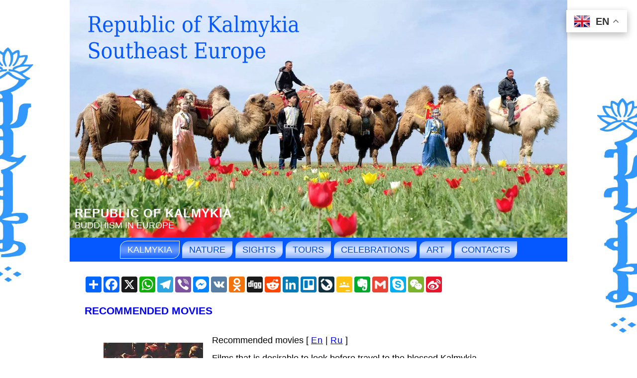

--- FILE ---
content_type: text/html; charset=UTF-8
request_url: https://www.kalmykia.net/kalmykia/recommended-movies/
body_size: 14289
content:

<!DOCTYPE html PUBLIC "-//W3C//DTD XHTML 1.0 Transitional//EN" "http://www.w3.org/TR/xhtml1/DTD/xhtml1-transitional.dtd">
<html xmlns="http://www.w3.org/1999/xhtml" lang="en-US">
<head profile="http://gmpg.org/xfn/11">
<meta http-equiv="Content-Type" content="text/html; charset=UTF-8" />
<meta http-equiv="X-UA-Compatible" content="IE=EmulateIE7" />
<title>Republic of Kalmykia &raquo; Recommended movies</title>
<script type="text/javascript" src="https://www.kalmykia.net/wp-content/themes/kalmykia/script.js"></script>
<link rel="stylesheet" href="https://www.kalmykia.net/wp-content/themes/kalmykia/style.css" type="text/css" media="screen" />
<!--[if IE 6]><link rel="stylesheet" href="https://www.kalmykia.net/wp-content/themes/kalmykia/style.ie6.css" type="text/css" media="screen" /><![endif]-->
<!--[if IE 7]><link rel="stylesheet" href="https://www.kalmykia.net/wp-content/themes/kalmykia/style.ie7.css" type="text/css" media="screen" /><![endif]-->
<link rel="alternate" type="application/rss+xml" title="Republic of Kalmykia RSS Feed" href="https://www.kalmykia.net/feed/" />
<link rel="alternate" type="application/atom+xml" title="Republic of Kalmykia Atom Feed" href="https://www.kalmykia.net/feed/atom/" /> 
<link rel="pingback" href="https://www.kalmykia.net/xmlrpc.php" />
<meta name='robots' content='max-image-preview:large' />
	<style>img:is([sizes="auto" i], [sizes^="auto," i]) { contain-intrinsic-size: 3000px 1500px }</style>
	<link rel="alternate" type="application/rss+xml" title="Republic of Kalmykia &raquo; Recommended movies Comments Feed" href="https://www.kalmykia.net/kalmykia/recommended-movies/feed/" />
<script type="text/javascript">
/* <![CDATA[ */
window._wpemojiSettings = {"baseUrl":"https:\/\/s.w.org\/images\/core\/emoji\/16.0.1\/72x72\/","ext":".png","svgUrl":"https:\/\/s.w.org\/images\/core\/emoji\/16.0.1\/svg\/","svgExt":".svg","source":{"concatemoji":"https:\/\/www.kalmykia.net\/wp-includes\/js\/wp-emoji-release.min.js?ver=6.8.3"}};
/*! This file is auto-generated */
!function(s,n){var o,i,e;function c(e){try{var t={supportTests:e,timestamp:(new Date).valueOf()};sessionStorage.setItem(o,JSON.stringify(t))}catch(e){}}function p(e,t,n){e.clearRect(0,0,e.canvas.width,e.canvas.height),e.fillText(t,0,0);var t=new Uint32Array(e.getImageData(0,0,e.canvas.width,e.canvas.height).data),a=(e.clearRect(0,0,e.canvas.width,e.canvas.height),e.fillText(n,0,0),new Uint32Array(e.getImageData(0,0,e.canvas.width,e.canvas.height).data));return t.every(function(e,t){return e===a[t]})}function u(e,t){e.clearRect(0,0,e.canvas.width,e.canvas.height),e.fillText(t,0,0);for(var n=e.getImageData(16,16,1,1),a=0;a<n.data.length;a++)if(0!==n.data[a])return!1;return!0}function f(e,t,n,a){switch(t){case"flag":return n(e,"\ud83c\udff3\ufe0f\u200d\u26a7\ufe0f","\ud83c\udff3\ufe0f\u200b\u26a7\ufe0f")?!1:!n(e,"\ud83c\udde8\ud83c\uddf6","\ud83c\udde8\u200b\ud83c\uddf6")&&!n(e,"\ud83c\udff4\udb40\udc67\udb40\udc62\udb40\udc65\udb40\udc6e\udb40\udc67\udb40\udc7f","\ud83c\udff4\u200b\udb40\udc67\u200b\udb40\udc62\u200b\udb40\udc65\u200b\udb40\udc6e\u200b\udb40\udc67\u200b\udb40\udc7f");case"emoji":return!a(e,"\ud83e\udedf")}return!1}function g(e,t,n,a){var r="undefined"!=typeof WorkerGlobalScope&&self instanceof WorkerGlobalScope?new OffscreenCanvas(300,150):s.createElement("canvas"),o=r.getContext("2d",{willReadFrequently:!0}),i=(o.textBaseline="top",o.font="600 32px Arial",{});return e.forEach(function(e){i[e]=t(o,e,n,a)}),i}function t(e){var t=s.createElement("script");t.src=e,t.defer=!0,s.head.appendChild(t)}"undefined"!=typeof Promise&&(o="wpEmojiSettingsSupports",i=["flag","emoji"],n.supports={everything:!0,everythingExceptFlag:!0},e=new Promise(function(e){s.addEventListener("DOMContentLoaded",e,{once:!0})}),new Promise(function(t){var n=function(){try{var e=JSON.parse(sessionStorage.getItem(o));if("object"==typeof e&&"number"==typeof e.timestamp&&(new Date).valueOf()<e.timestamp+604800&&"object"==typeof e.supportTests)return e.supportTests}catch(e){}return null}();if(!n){if("undefined"!=typeof Worker&&"undefined"!=typeof OffscreenCanvas&&"undefined"!=typeof URL&&URL.createObjectURL&&"undefined"!=typeof Blob)try{var e="postMessage("+g.toString()+"("+[JSON.stringify(i),f.toString(),p.toString(),u.toString()].join(",")+"));",a=new Blob([e],{type:"text/javascript"}),r=new Worker(URL.createObjectURL(a),{name:"wpTestEmojiSupports"});return void(r.onmessage=function(e){c(n=e.data),r.terminate(),t(n)})}catch(e){}c(n=g(i,f,p,u))}t(n)}).then(function(e){for(var t in e)n.supports[t]=e[t],n.supports.everything=n.supports.everything&&n.supports[t],"flag"!==t&&(n.supports.everythingExceptFlag=n.supports.everythingExceptFlag&&n.supports[t]);n.supports.everythingExceptFlag=n.supports.everythingExceptFlag&&!n.supports.flag,n.DOMReady=!1,n.readyCallback=function(){n.DOMReady=!0}}).then(function(){return e}).then(function(){var e;n.supports.everything||(n.readyCallback(),(e=n.source||{}).concatemoji?t(e.concatemoji):e.wpemoji&&e.twemoji&&(t(e.twemoji),t(e.wpemoji)))}))}((window,document),window._wpemojiSettings);
/* ]]> */
</script>
<style id='wp-emoji-styles-inline-css' type='text/css'>

	img.wp-smiley, img.emoji {
		display: inline !important;
		border: none !important;
		box-shadow: none !important;
		height: 1em !important;
		width: 1em !important;
		margin: 0 0.07em !important;
		vertical-align: -0.1em !important;
		background: none !important;
		padding: 0 !important;
	}
</style>
<link rel='stylesheet' id='wp-block-library-css' href='https://www.kalmykia.net/wp-includes/css/dist/block-library/style.min.css?ver=6.8.3' type='text/css' media='all' />
<style id='classic-theme-styles-inline-css' type='text/css'>
/*! This file is auto-generated */
.wp-block-button__link{color:#fff;background-color:#32373c;border-radius:9999px;box-shadow:none;text-decoration:none;padding:calc(.667em + 2px) calc(1.333em + 2px);font-size:1.125em}.wp-block-file__button{background:#32373c;color:#fff;text-decoration:none}
</style>
<style id='global-styles-inline-css' type='text/css'>
:root{--wp--preset--aspect-ratio--square: 1;--wp--preset--aspect-ratio--4-3: 4/3;--wp--preset--aspect-ratio--3-4: 3/4;--wp--preset--aspect-ratio--3-2: 3/2;--wp--preset--aspect-ratio--2-3: 2/3;--wp--preset--aspect-ratio--16-9: 16/9;--wp--preset--aspect-ratio--9-16: 9/16;--wp--preset--color--black: #000000;--wp--preset--color--cyan-bluish-gray: #abb8c3;--wp--preset--color--white: #ffffff;--wp--preset--color--pale-pink: #f78da7;--wp--preset--color--vivid-red: #cf2e2e;--wp--preset--color--luminous-vivid-orange: #ff6900;--wp--preset--color--luminous-vivid-amber: #fcb900;--wp--preset--color--light-green-cyan: #7bdcb5;--wp--preset--color--vivid-green-cyan: #00d084;--wp--preset--color--pale-cyan-blue: #8ed1fc;--wp--preset--color--vivid-cyan-blue: #0693e3;--wp--preset--color--vivid-purple: #9b51e0;--wp--preset--gradient--vivid-cyan-blue-to-vivid-purple: linear-gradient(135deg,rgba(6,147,227,1) 0%,rgb(155,81,224) 100%);--wp--preset--gradient--light-green-cyan-to-vivid-green-cyan: linear-gradient(135deg,rgb(122,220,180) 0%,rgb(0,208,130) 100%);--wp--preset--gradient--luminous-vivid-amber-to-luminous-vivid-orange: linear-gradient(135deg,rgba(252,185,0,1) 0%,rgba(255,105,0,1) 100%);--wp--preset--gradient--luminous-vivid-orange-to-vivid-red: linear-gradient(135deg,rgba(255,105,0,1) 0%,rgb(207,46,46) 100%);--wp--preset--gradient--very-light-gray-to-cyan-bluish-gray: linear-gradient(135deg,rgb(238,238,238) 0%,rgb(169,184,195) 100%);--wp--preset--gradient--cool-to-warm-spectrum: linear-gradient(135deg,rgb(74,234,220) 0%,rgb(151,120,209) 20%,rgb(207,42,186) 40%,rgb(238,44,130) 60%,rgb(251,105,98) 80%,rgb(254,248,76) 100%);--wp--preset--gradient--blush-light-purple: linear-gradient(135deg,rgb(255,206,236) 0%,rgb(152,150,240) 100%);--wp--preset--gradient--blush-bordeaux: linear-gradient(135deg,rgb(254,205,165) 0%,rgb(254,45,45) 50%,rgb(107,0,62) 100%);--wp--preset--gradient--luminous-dusk: linear-gradient(135deg,rgb(255,203,112) 0%,rgb(199,81,192) 50%,rgb(65,88,208) 100%);--wp--preset--gradient--pale-ocean: linear-gradient(135deg,rgb(255,245,203) 0%,rgb(182,227,212) 50%,rgb(51,167,181) 100%);--wp--preset--gradient--electric-grass: linear-gradient(135deg,rgb(202,248,128) 0%,rgb(113,206,126) 100%);--wp--preset--gradient--midnight: linear-gradient(135deg,rgb(2,3,129) 0%,rgb(40,116,252) 100%);--wp--preset--font-size--small: 13px;--wp--preset--font-size--medium: 20px;--wp--preset--font-size--large: 36px;--wp--preset--font-size--x-large: 42px;--wp--preset--spacing--20: 0.44rem;--wp--preset--spacing--30: 0.67rem;--wp--preset--spacing--40: 1rem;--wp--preset--spacing--50: 1.5rem;--wp--preset--spacing--60: 2.25rem;--wp--preset--spacing--70: 3.38rem;--wp--preset--spacing--80: 5.06rem;--wp--preset--shadow--natural: 6px 6px 9px rgba(0, 0, 0, 0.2);--wp--preset--shadow--deep: 12px 12px 50px rgba(0, 0, 0, 0.4);--wp--preset--shadow--sharp: 6px 6px 0px rgba(0, 0, 0, 0.2);--wp--preset--shadow--outlined: 6px 6px 0px -3px rgba(255, 255, 255, 1), 6px 6px rgba(0, 0, 0, 1);--wp--preset--shadow--crisp: 6px 6px 0px rgba(0, 0, 0, 1);}:where(.is-layout-flex){gap: 0.5em;}:where(.is-layout-grid){gap: 0.5em;}body .is-layout-flex{display: flex;}.is-layout-flex{flex-wrap: wrap;align-items: center;}.is-layout-flex > :is(*, div){margin: 0;}body .is-layout-grid{display: grid;}.is-layout-grid > :is(*, div){margin: 0;}:where(.wp-block-columns.is-layout-flex){gap: 2em;}:where(.wp-block-columns.is-layout-grid){gap: 2em;}:where(.wp-block-post-template.is-layout-flex){gap: 1.25em;}:where(.wp-block-post-template.is-layout-grid){gap: 1.25em;}.has-black-color{color: var(--wp--preset--color--black) !important;}.has-cyan-bluish-gray-color{color: var(--wp--preset--color--cyan-bluish-gray) !important;}.has-white-color{color: var(--wp--preset--color--white) !important;}.has-pale-pink-color{color: var(--wp--preset--color--pale-pink) !important;}.has-vivid-red-color{color: var(--wp--preset--color--vivid-red) !important;}.has-luminous-vivid-orange-color{color: var(--wp--preset--color--luminous-vivid-orange) !important;}.has-luminous-vivid-amber-color{color: var(--wp--preset--color--luminous-vivid-amber) !important;}.has-light-green-cyan-color{color: var(--wp--preset--color--light-green-cyan) !important;}.has-vivid-green-cyan-color{color: var(--wp--preset--color--vivid-green-cyan) !important;}.has-pale-cyan-blue-color{color: var(--wp--preset--color--pale-cyan-blue) !important;}.has-vivid-cyan-blue-color{color: var(--wp--preset--color--vivid-cyan-blue) !important;}.has-vivid-purple-color{color: var(--wp--preset--color--vivid-purple) !important;}.has-black-background-color{background-color: var(--wp--preset--color--black) !important;}.has-cyan-bluish-gray-background-color{background-color: var(--wp--preset--color--cyan-bluish-gray) !important;}.has-white-background-color{background-color: var(--wp--preset--color--white) !important;}.has-pale-pink-background-color{background-color: var(--wp--preset--color--pale-pink) !important;}.has-vivid-red-background-color{background-color: var(--wp--preset--color--vivid-red) !important;}.has-luminous-vivid-orange-background-color{background-color: var(--wp--preset--color--luminous-vivid-orange) !important;}.has-luminous-vivid-amber-background-color{background-color: var(--wp--preset--color--luminous-vivid-amber) !important;}.has-light-green-cyan-background-color{background-color: var(--wp--preset--color--light-green-cyan) !important;}.has-vivid-green-cyan-background-color{background-color: var(--wp--preset--color--vivid-green-cyan) !important;}.has-pale-cyan-blue-background-color{background-color: var(--wp--preset--color--pale-cyan-blue) !important;}.has-vivid-cyan-blue-background-color{background-color: var(--wp--preset--color--vivid-cyan-blue) !important;}.has-vivid-purple-background-color{background-color: var(--wp--preset--color--vivid-purple) !important;}.has-black-border-color{border-color: var(--wp--preset--color--black) !important;}.has-cyan-bluish-gray-border-color{border-color: var(--wp--preset--color--cyan-bluish-gray) !important;}.has-white-border-color{border-color: var(--wp--preset--color--white) !important;}.has-pale-pink-border-color{border-color: var(--wp--preset--color--pale-pink) !important;}.has-vivid-red-border-color{border-color: var(--wp--preset--color--vivid-red) !important;}.has-luminous-vivid-orange-border-color{border-color: var(--wp--preset--color--luminous-vivid-orange) !important;}.has-luminous-vivid-amber-border-color{border-color: var(--wp--preset--color--luminous-vivid-amber) !important;}.has-light-green-cyan-border-color{border-color: var(--wp--preset--color--light-green-cyan) !important;}.has-vivid-green-cyan-border-color{border-color: var(--wp--preset--color--vivid-green-cyan) !important;}.has-pale-cyan-blue-border-color{border-color: var(--wp--preset--color--pale-cyan-blue) !important;}.has-vivid-cyan-blue-border-color{border-color: var(--wp--preset--color--vivid-cyan-blue) !important;}.has-vivid-purple-border-color{border-color: var(--wp--preset--color--vivid-purple) !important;}.has-vivid-cyan-blue-to-vivid-purple-gradient-background{background: var(--wp--preset--gradient--vivid-cyan-blue-to-vivid-purple) !important;}.has-light-green-cyan-to-vivid-green-cyan-gradient-background{background: var(--wp--preset--gradient--light-green-cyan-to-vivid-green-cyan) !important;}.has-luminous-vivid-amber-to-luminous-vivid-orange-gradient-background{background: var(--wp--preset--gradient--luminous-vivid-amber-to-luminous-vivid-orange) !important;}.has-luminous-vivid-orange-to-vivid-red-gradient-background{background: var(--wp--preset--gradient--luminous-vivid-orange-to-vivid-red) !important;}.has-very-light-gray-to-cyan-bluish-gray-gradient-background{background: var(--wp--preset--gradient--very-light-gray-to-cyan-bluish-gray) !important;}.has-cool-to-warm-spectrum-gradient-background{background: var(--wp--preset--gradient--cool-to-warm-spectrum) !important;}.has-blush-light-purple-gradient-background{background: var(--wp--preset--gradient--blush-light-purple) !important;}.has-blush-bordeaux-gradient-background{background: var(--wp--preset--gradient--blush-bordeaux) !important;}.has-luminous-dusk-gradient-background{background: var(--wp--preset--gradient--luminous-dusk) !important;}.has-pale-ocean-gradient-background{background: var(--wp--preset--gradient--pale-ocean) !important;}.has-electric-grass-gradient-background{background: var(--wp--preset--gradient--electric-grass) !important;}.has-midnight-gradient-background{background: var(--wp--preset--gradient--midnight) !important;}.has-small-font-size{font-size: var(--wp--preset--font-size--small) !important;}.has-medium-font-size{font-size: var(--wp--preset--font-size--medium) !important;}.has-large-font-size{font-size: var(--wp--preset--font-size--large) !important;}.has-x-large-font-size{font-size: var(--wp--preset--font-size--x-large) !important;}
:where(.wp-block-post-template.is-layout-flex){gap: 1.25em;}:where(.wp-block-post-template.is-layout-grid){gap: 1.25em;}
:where(.wp-block-columns.is-layout-flex){gap: 2em;}:where(.wp-block-columns.is-layout-grid){gap: 2em;}
:root :where(.wp-block-pullquote){font-size: 1.5em;line-height: 1.6;}
</style>
<link rel='stylesheet' id='taxopress-frontend-css-css' href='https://www.kalmykia.net/wp-content/plugins/simple-tags/assets/frontend/css/frontend.css?ver=3.40.1' type='text/css' media='all' />
<style id='rocket-lazyload-inline-css' type='text/css'>
.rll-youtube-player{position:relative;padding-bottom:56.23%;height:0;overflow:hidden;max-width:100%;}.rll-youtube-player:focus-within{outline: 2px solid currentColor;outline-offset: 5px;}.rll-youtube-player iframe{position:absolute;top:0;left:0;width:100%;height:100%;z-index:100;background:0 0}.rll-youtube-player img{bottom:0;display:block;left:0;margin:auto;max-width:100%;width:100%;position:absolute;right:0;top:0;border:none;height:auto;-webkit-transition:.4s all;-moz-transition:.4s all;transition:.4s all}.rll-youtube-player img:hover{-webkit-filter:brightness(75%)}.rll-youtube-player .play{height:100%;width:100%;left:0;top:0;position:absolute;background:url(https://www.kalmykia.net/wp-content/plugins/rocket-lazy-load/assets/img/youtube.png) no-repeat center;background-color: transparent !important;cursor:pointer;border:none;}
</style>
<script type="text/javascript" src="https://www.kalmykia.net/wp-includes/js/jquery/jquery.min.js?ver=3.7.1" id="jquery-core-js"></script>
<script type="text/javascript" src="https://www.kalmykia.net/wp-includes/js/jquery/jquery-migrate.min.js?ver=3.4.1" id="jquery-migrate-js"></script>
<script type="text/javascript" src="https://www.kalmykia.net/wp-content/plugins/simple-tags/assets/frontend/js/frontend.js?ver=3.40.1" id="taxopress-frontend-js-js"></script>
<link rel="https://api.w.org/" href="https://www.kalmykia.net/wp-json/" /><link rel="alternate" title="JSON" type="application/json" href="https://www.kalmykia.net/wp-json/wp/v2/pages/1201" /><link rel="EditURI" type="application/rsd+xml" title="RSD" href="https://www.kalmykia.net/xmlrpc.php?rsd" />
<meta name="generator" content="WordPress 6.8.3" />
<link rel="canonical" href="https://www.kalmykia.net/kalmykia/recommended-movies/" />
<link rel='shortlink' href='https://www.kalmykia.net/?p=1201' />
<link rel="alternate" title="oEmbed (JSON)" type="application/json+oembed" href="https://www.kalmykia.net/wp-json/oembed/1.0/embed?url=https%3A%2F%2Fwww.kalmykia.net%2Fkalmykia%2Frecommended-movies%2F" />
<link rel="alternate" title="oEmbed (XML)" type="text/xml+oembed" href="https://www.kalmykia.net/wp-json/oembed/1.0/embed?url=https%3A%2F%2Fwww.kalmykia.net%2Fkalmykia%2Frecommended-movies%2F&#038;format=xml" />
<style type="text/css">a.st_tag, a.internal_tag, .st_tag, .internal_tag { text-decoration: underline !important; }</style><style type="text/css">.broken_link, a.broken_link {
	text-decoration: line-through;
}</style><noscript><style id="rocket-lazyload-nojs-css">.rll-youtube-player, [data-lazy-src]{display:none !important;}</style></noscript><link rel="shortcut icon" href="/favicon.ico" />
<meta name="Keywords" CONTENT="Republic of Kalmykia  &raquo; Recommended movies Buddhism Kalmykia Elista">
<meta name="Description" CONTENT=" &raquo; Recommended movies Site Republic of Kalmykia">
<meta name="revisit-after" Content="3 days">
<meta name="mc.costusd" content="2850000" />
<meta name="mc.email" content="KalmykiaEU@gmail.com" />
</head>
<body>
<div id="art-page-background-simple-gradient">
</div>
<div id="art-main">
<div class="art-Sheet">
    <div class="art-Sheet-tl"></div>
    <div class="art-Sheet-tr"></div>
    <div class="art-Sheet-bl"></div>
    <div class="art-Sheet-br"></div>
    <div class="art-Sheet-tc"></div>
    <div class="art-Sheet-bc"></div>
    <div class="art-Sheet-cl"></div>
    <div class="art-Sheet-cr"></div>
    <div class="art-Sheet-cc"></div>
    <div class="art-Sheet-body">
<div class="art-Header">
    <div class="art-Header-jpeg"></div>
<div class="art-Logo">
    <h1 id="name-text" class="art-Logo-name">
        <a href="https://www.kalmykia.net/">Republic of Kalmykia</a></h1>
    <div id="slogan-text" class="art-Logo-text">
        Buddhism in Europe</div>
</div>

</div>
<div class="art-nav">
	<div class="l"></div>
	<div class="r"></div>
	<div class="art-nav-center">
	<ul class="art-menu">
		<li class="page_item page-item-2549 page_item_has_children current_page_ancestor current_page_parent"><a class="active" href="https://www.kalmykia.net/"><span class="l"></span><span class="r"></span><span class="t">Kalmykia</span></a>
<ul class='children'>
	<li class="page_item page-item-36"><a href="https://www.kalmykia.net/kalmykia/religion/">Religion</a></li>
	<li class="page_item page-item-38"><a href="https://www.kalmykia.net/kalmykia/kalmykia-history/">Kalmykia history</a></li>
	<li class="page_item page-item-1201 current_page_item"><a href="https://www.kalmykia.net/kalmykia/recommended-movies/" aria-current="page">Recommended movies</a></li>
	<li class="page_item page-item-1433"><a href="https://www.kalmykia.net/kalmykia/throat-singing/">Throat singing</a></li>
	<li class="page_item page-item-2289"><a href="https://www.kalmykia.net/kalmykia/bus-to-kalmykia/">Bus to Kalmykia</a></li>
	<li class="page_item page-item-2867"><a href="https://www.kalmykia.net/kalmykia/museums/">Museums</a></li>
	<li class="page_item page-item-3243"><a href="https://www.kalmykia.net/kalmykia/kalmyk-whip/">Kalmyk whip</a></li>
	<li class="page_item page-item-3336"><a href="https://www.kalmykia.net/kalmykia/wallpapers/">Wallpapers</a></li>
	<li class="page_item page-item-3559"><a href="https://www.kalmykia.net/kalmykia/mineral-resources/">Mineral resources</a></li>
	<li class="page_item page-item-3617"><a href="https://www.kalmykia.net/kalmykia/drinks/">Drinks</a></li>
	<li class="page_item page-item-3946"><a href="https://www.kalmykia.net/kalmykia/beautiful-videos/">Beautiful videos</a></li>
	<li class="page_item page-item-4445"><a href="https://www.kalmykia.net/kalmykia/kalmyk-khanate/">Kalmyk Khanate</a></li>
	<li class="page_item page-item-4653 page_item_has_children"><a href="https://www.kalmykia.net/kalmykia/kalmyk-kitchen/">Kalmyk kitchen</a>
	<ul class='children'>
		<li class="page_item page-item-6101"><a href="https://www.kalmykia.net/kalmykia/kalmyk-kitchen/bortsoki/">Bortsoki</a></li>
	</ul>
</li>
	<li class="page_item page-item-5120"><a href="https://www.kalmykia.net/kalmykia/books/">Books</a></li>
	<li class="page_item page-item-5210"><a href="https://www.kalmykia.net/kalmykia/goods-from-kalmykia/">Goods from Kalmykia</a></li>
	<li class="page_item page-item-5521"><a href="https://www.kalmykia.net/kalmykia/jangar/">Jangar</a></li>
	<li class="page_item page-item-5716"><a href="https://www.kalmykia.net/kalmykia/kalmyks/">Kalmyks</a></li>
</ul>
</li>
<li class="page_item page-item-135 page_item_has_children"><a href="https://www.kalmykia.net/nature/"><span class="l"></span><span class="r"></span><span class="t">Nature</span></a>
<ul class='children'>
	<li class="page_item page-item-6388"><a href="https://www.kalmykia.net/nature/saiga/">Saiga</a></li>
	<li class="page_item page-item-11410"><a href="https://www.kalmykia.net/nature/pink-lake/">Pink Lake</a></li>
</ul>
</li>
<li class="page_item page-item-137 page_item_has_children"><a href="https://www.kalmykia.net/sights/"><span class="l"></span><span class="r"></span><span class="t">Sights</span></a>
<ul class='children'>
	<li class="page_item page-item-146"><a href="https://www.kalmykia.net/sights/main-nomad-camp/">Main nomad camp</a></li>
	<li class="page_item page-item-148"><a href="https://www.kalmykia.net/sights/gold-temple/">Golden Abode of Buddha Shakyamuni</a></li>
	<li class="page_item page-item-437"><a href="https://www.kalmykia.net/sights/pagoda-seven-days/">Pagoda &#8220;Seven days&#8221;</a></li>
	<li class="page_item page-item-441"><a href="https://www.kalmykia.net/sights/chess-city-new-vasyuki/">Chess City New Vasyuki</a></li>
	<li class="page_item page-item-445"><a href="https://www.kalmykia.net/sights/eelyan-ovla/">Eelyan Ovla</a></li>
	<li class="page_item page-item-447"><a href="https://www.kalmykia.net/sights/buddhist-temple-syakyusn-syume/">Buddhist temple Syakyusn Syume</a></li>
	<li class="page_item page-item-535"><a href="https://www.kalmykia.net/sights/monument-to-ostap-bender/">Monument to Ostap Bender</a></li>
	<li class="page_item page-item-647"><a href="https://www.kalmykia.net/sights/dead-sea-of-kalmykia/">Dead sea of Kalmykia</a></li>
	<li class="page_item page-item-658"><a href="https://www.kalmykia.net/sights/st-francis-assisi-parish/">St. Francis Assisi Parish</a></li>
	<li class="page_item page-item-663"><a href="https://www.kalmykia.net/sights/golden-gate/">Golden Gate</a></li>
	<li class="page_item page-item-820"><a href="https://www.kalmykia.net/sights/zaya-pandita/">Monument to Zaya Pandita</a></li>
	<li class="page_item page-item-916"><a href="https://www.kalmykia.net/sights/blooming-lotus/">Blooming lotus</a></li>
	<li class="page_item page-item-924"><a href="https://www.kalmykia.net/sights/ilyumzhinov-cafe/">Ilyumzhinov cafe</a></li>
	<li class="page_item page-item-1117"><a href="https://www.kalmykia.net/sights/monument-to-velimir-khlebnikov/">Monument to Velimir Khlebnikov</a></li>
	<li class="page_item page-item-4176"><a href="https://www.kalmykia.net/sights/sword-of-genghis-khan/">Sword of Genghis Khan</a></li>
	<li class="page_item page-item-1446"><a href="https://www.kalmykia.net/sights/center-of-wild-animals/">Center of Wild Animals</a></li>
	<li class="page_item page-item-1629"><a href="https://www.kalmykia.net/sights/kazan-cathedral/">Kazan Cathedral</a></li>
	<li class="page_item page-item-2016"><a href="https://www.kalmykia.net/sights/monument-exodus-and-return/">Monument &#8220;Exodus and Return&#8221;</a></li>
	<li class="page_item page-item-2623"><a href="https://www.kalmykia.net/sights/plant-star/">Plant &#8220;Star&#8221;</a></li>
	<li class="page_item page-item-2991"><a href="https://www.kalmykia.net/sights/orthodox-chapel-of-st-sergius-of-radonezh/">Orthodox chapel of St. Sergius of Radonezh</a></li>
	<li class="page_item page-item-3173"><a href="https://www.kalmykia.net/sights/school-of-billionaire-ilyumzhinov/">School of billionaire Ilyumzhinov</a></li>
	<li class="page_item page-item-4138"><a href="https://www.kalmykia.net/sights/general-gorodovikov/">General Gorodovikov</a></li>
	<li class="page_item page-item-4026"><a href="https://www.kalmykia.net/sights/sculpture-echo/">Sculpture &#8220;Echo&#8221;</a></li>
	<li class="page_item page-item-4087"><a href="https://www.kalmykia.net/sights/deity-of-wealth/">Deity of wealth</a></li>
	<li class="page_item page-item-4105"><a href="https://www.kalmykia.net/sights/temple-orgyen-samye-ling/">Temple &#8220;Orgyen Samye Ling&#8221;</a></li>
	<li class="page_item page-item-4194"><a href="https://www.kalmykia.net/sights/memorial-to-komsomolets/">Memorial to Komsomolets</a></li>
	<li class="page_item page-item-4365"><a href="https://www.kalmykia.net/sights/khongor-scarlet-lion/">Khongor Scarlet Lion</a></li>
	<li class="page_item page-item-4876"><a href="https://www.kalmykia.net/sights/the-lord-of-the-universe/">The Lord of the Universe</a></li>
	<li class="page_item page-item-4880"><a href="https://www.kalmykia.net/sights/monument-to-scientist-nomto-ochirov/">Monument to scientist Nomto Ochirov</a></li>
	<li class="page_item page-item-5273"><a href="https://www.kalmykia.net/sights/monument-to-gen-oka-gorodovikov/">Monument to Gen. Oka Gorodovikov</a></li>
	<li class="page_item page-item-5276"><a href="https://www.kalmykia.net/sights/monument-to-lenin/">Monument to Lenin</a></li>
	<li class="page_item page-item-5287"><a href="https://www.kalmykia.net/sights/golden-horseman/">Golden horseman</a></li>
	<li class="page_item page-item-7432"><a href="https://www.kalmykia.net/sights/museum-of-nomadic-culture/">Museum of Nomadic Culture</a></li>
	<li class="page_item page-item-7587"><a href="https://www.kalmykia.net/sights/enlightenment-stupa/">Enlightenment Stupa</a></li>
	<li class="page_item page-item-8130"><a href="https://www.kalmykia.net/sights/sacred-lonely-tree/">Sacred Lonely tree</a></li>
	<li class="page_item page-item-8289"><a href="https://www.kalmykia.net/sights/place-of-tengrians-rites/">Place of Tengrians rites</a></li>
	<li class="page_item page-item-10182"><a href="https://www.kalmykia.net/sights/sculpture-boy-and-dragon/">Sculpture &#8220;Boy and Dragon&#8221;</a></li>
</ul>
</li>
<li class="page_item page-item-518 page_item_has_children"><a href="https://www.kalmykia.net/tours/"><span class="l"></span><span class="r"></span><span class="t">Tours</span></a>
<ul class='children'>
	<li class="page_item page-item-5200"><a href="https://www.kalmykia.net/tours/one-day-with-camels/">One day with camels</a></li>
	<li class="page_item page-item-6805"><a href="https://www.kalmykia.net/tours/excursion-path-of-the-saiga/">Excursion &#8220;Path of the saiga&#8221;</a></li>
	<li class="page_item page-item-6807"><a href="https://www.kalmykia.net/tours/excursion-birds-of-lake-manych-gudilo/">Excursion &#8220;Birds of Lake Manych Gudilo&#8221;</a></li>
	<li class="page_item page-item-8151"><a href="https://www.kalmykia.net/tours/horseback-riding-private-tour-with-lunch-at-farmhouse/">Horseback riding Private tour with lunch at farmhouse</a></li>
</ul>
</li>
<li class="page_item page-item-1295 page_item_has_children"><a href="https://www.kalmykia.net/celebrations/"><span class="l"></span><span class="r"></span><span class="t">Celebrations</span></a>
<ul class='children'>
	<li class="page_item page-item-144"><a href="https://www.kalmykia.net/celebrations/tulip-festival/">Tulip Festival</a></li>
	<li class="page_item page-item-1298"><a href="https://www.kalmykia.net/celebrations/new-year-zul/">New Year Zul</a></li>
	<li class="page_item page-item-1303"><a href="https://www.kalmykia.net/celebrations/buddhas-descent-from-tushita-heaven/">Buddha’s Descent from Tushita Heaven</a></li>
	<li class="page_item page-item-1309"><a href="https://www.kalmykia.net/celebrations/tsagan-sar/">Tsagan Sar</a></li>
	<li class="page_item page-item-1316"><a href="https://www.kalmykia.net/celebrations/a-festival-of-kalmykian-tea-dzhomba/">A Festival of Kalmykian Tea Dzhomba</a></li>
	<li class="page_item page-item-1338"><a href="https://www.kalmykia.net/celebrations/buddhist-holiday-first-turning-of-the-wheel-of-dharma/">Buddhist holiday &#8211; First Turning of the Wheel of Dharma</a></li>
	<li class="page_item page-item-1354"><a href="https://www.kalmykia.net/celebrations/buddhas-birthday-day-of-enlightenment-and-parinirvana/">Buddha’s Birthday, Day of Enlightenment and Parinirvana</a></li>
	<li class="page_item page-item-1358"><a href="https://www.kalmykia.net/celebrations/equestrian-sport-kalmyk-wrestling-and-bow-shooting/">Equestrian sport, Kalmyk wrestling and bow shooting</a></li>
	<li class="page_item page-item-1472"><a href="https://www.kalmykia.net/celebrations/the-day-of-the-phenomenon-miraculous-powers-of-the-buddha-sakyamuni/">The Day of the phenomenon miraculous powers of the Buddha Sakyamuni</a></li>
	<li class="page_item page-item-5324"><a href="https://www.kalmykia.net/celebrations/holiday-of-the-kalmyk-tea/">Holiday of the Kalmyk Tea</a></li>
	<li class="page_item page-item-6418"><a href="https://www.kalmykia.net/celebrations/cham-mystery/">Cham Mystery</a></li>
	<li class="page_item page-item-7253"><a href="https://www.kalmykia.net/celebrations/festival-of-cossack-culture/">Festival of Cossack culture</a></li>
	<li class="page_item page-item-7400"><a href="https://www.kalmykia.net/celebrations/festival-of-ethnic-fashion/">Festival of Ethnic Fashion</a></li>
</ul>
</li>
<li class="page_item page-item-9483"><a href="https://www.kalmykia.net/art/"><span class="l"></span><span class="r"></span><span class="t">Art</span></a></li>
<li class="page_item page-item-4565"><a href="https://www.kalmykia.net/contacts/"><span class="l"></span><span class="r"></span><span class="t">Contacts</span></a></li>
	</ul>
	</div>
</div>
<div class="art-contentLayout">
<div class="art-contentone">

 
<div class="art-Post">
    <div class="art-Post-tl"></div>
    <div class="art-Post-tr"></div>
    <div class="art-Post-bl"></div>
    <div class="art-Post-br"></div>
    <div class="art-Post-tc"></div>
    <div class="art-Post-bc"></div>
    <div class="art-Post-cl"></div>
    <div class="art-Post-cr"></div>
    <div class="art-Post-cc"></div>
    <div class="art-Post-body">
<div class="art-Post-inner art-article">


<!-- AddToAny BEGIN -->
<div class="a2a_kit a2a_kit_size_32 a2a_default_style" data-a2a-url="https://www.kalmykia.net/">
<a class="a2a_dd" href="https://www.addtoany.com/share"></a>
<a class="a2a_button_facebook"></a>
<a class="a2a_button_x"></a>
<a class="a2a_button_whatsapp"></a>
<a class="a2a_button_telegram"></a>
<a class="a2a_button_viber"></a>
<a class="a2a_button_facebook_messenger"></a>
<a class="a2a_button_vk"></a>
<a class="a2a_button_odnoklassniki"></a>
<a class="a2a_button_digg"></a>
<a class="a2a_button_reddit"></a>
<a class="a2a_button_linkedin"></a>
<a class="a2a_button_trello"></a>
<a class="a2a_button_livejournal"></a>
<a class="a2a_button_google_classroom"></a>
<a class="a2a_button_evernote"></a>
<a class="a2a_button_google_gmail"></a>
<a class="a2a_button_skype"></a>
<a class="a2a_button_wechat"></a>
<a class="a2a_button_sina_weibo"></a>
</div>
<script>
var a2a_config = a2a_config || {};
a2a_config.num_services = 20;
</script>
<script async src="https://static.addtoany.com/menu/page.js"></script>
<!-- AddToAny END -->
<br>

<h2 class="art-PostHeader"><a href="https://www.kalmykia.net/kalmykia/recommended-movies/" rel="bookmark" title="Recommended movies">Recommended movies</a></h2>

<br>
<div class="fb-like" data-href="http://www.kalmykia.net/" data-width="400" data-layout="standard" data-action="like" data-show-faces="true" data-share="true"></div>

<div class="art-PostContent">

          <p><img decoding="async" title="Little Buddha" alt="Little Buddha" src="/images/little-buddha200.jpg" width="200" height="150" align="left" hspace="4" vspace="4" /> Recommended movies [ <a href="https://www.kalmykia.net/recommended-movies/">En</a> | <a href="https://www.kalmykiatour.com/rekomenduemye-filmy/">Ru</a> ]</p>
<p>Films that is desirable to look before travel to the blessed Kalmykia.</p>
<p>Little Buddha (Bernardo Bertolucci film. Starring Keanu Reeves, Chris Isaak, Bridget Fonda, Sogyal rinpoche)</p>
<p>Buddha life (BBC)<span id="more-1201"></span></p>
<p>Seven Years in Tibet (Starring Brad Pitt)</p>
<p>12 chairs (Comedy about Ostap Bender)</p>
<p>The golden calf</p>
<div class='yarpp yarpp-related yarpp-related-website yarpp-template-list'>
<!-- YARPP List -->
<h3>MOST POPULAR RELATED POSTS:</h3><ul>
<li><a href="https://www.kalmykia.net/sights/monument-to-ostap-bender/" rel="bookmark" title="Monument to Ostap Bender">Monument to Ostap Bender</a></li>
<li><a href="https://www.kalmykia.net/2012/tibet-days-hosted-in-kalmyk-republic/" rel="bookmark" title="Tibet Days Hosted In Kalmyk Republic">Tibet Days Hosted In Kalmyk Republic</a></li>
<li><a href="https://www.kalmykia.net/sights/" rel="bookmark" title="Sights">Sights</a></li>
<li><a href="https://www.kalmykia.net/2014/venerable-prof-samdhong-rinpoche-visited-russian-federation-and-republic-of-kalmykia/" rel="bookmark" title="Venerable Prof. Samdhong Rinpoche visited Russian Federation and Republic of Kalmykia">Venerable Prof. Samdhong Rinpoche visited Russian Federation and Republic of Kalmykia</a></li>
<li><a href="https://www.kalmykia.net/2018/pre-new-year-rituals-of-life-extension-will-begin-from-november-10/" rel="bookmark" title="Pre-New Year rituals of life extension will begin from November 10">Pre-New Year rituals of life extension will begin from November 10</a></li>
<li><a href="https://www.kalmykia.net/2018/lecture-fundamentals-of-buddhist-philosophy/" rel="bookmark" title="Lecture &#8220;Fundamentals of Buddhist Philosophy&#8221;">Lecture &#8220;Fundamentals of Buddhist Philosophy&#8221;</a></li>
<li><a href="https://www.kalmykia.net/2012/letter-from-a-girl-who-made-a-trip-to-elista/" rel="bookmark" title="Letter from a girl who made a trip to Elista">Letter from a girl who made a trip to Elista</a></li>
<li><a href="https://www.kalmykia.net/2014/telo-tulku-rinpoche-appointed-honorary-representative-of-his-holiness-the-dalai-lama-in-russia/" rel="bookmark" title="Telo Tulku Rinpoche Appointed Honorary Representative of His Holiness the Dalai Lama in Russia">Telo Tulku Rinpoche Appointed Honorary Representative of His Holiness the Dalai Lama in Russia</a></li>
<li><a href="https://www.kalmykia.net/celebrations/buddhas-descent-from-tushita-heaven/" rel="bookmark" title="Buddha’s Descent from Tushita Heaven">Buddha’s Descent from Tushita Heaven</a></li>
<li><a href="https://www.kalmykia.net/2019/lecture-the-mind-on-the-path-of-samatha-appeasement-of-the-mind/" rel="bookmark" title="Lecture &#8220;The mind on the path of samatha &#8211; appeasement of the mind&#8221;">Lecture &#8220;The mind on the path of samatha &#8211; appeasement of the mind&#8221;</a></li>
</ul>
</div>

<!-- Generated by TaxoPress 3.40.1 - https://wordpress.org/plugins/simple-tags/ -->
	<div class="taxopress-output-wrapper"> <div class="st-post-tags ">Tags:  
	<a href="https://www.kalmykia.net/tag/bernardo-bertolucci/" title="Bernardo Bertolucci">Bernardo Bertolucci</a>, 
<a href="https://www.kalmykia.net/tag/blessed-kalmykia/" title="Blessed Kalmykia">Blessed Kalmykia</a>, 
<a href="https://www.kalmykia.net/tag/brad-pitt/" title="Brad Pitt">Brad Pitt</a>, 
<a href="https://www.kalmykia.net/tag/bridget-fonda/" title="Bridget Fonda">Bridget Fonda</a>, 
<a href="https://www.kalmykia.net/tag/buddha/" title="Buddha">Buddha</a>, 
<a href="https://www.kalmykia.net/tag/buddha-life/" title="Buddha life">Buddha life</a>, 
<a href="https://www.kalmykia.net/tag/chris-isaak/" title="Chris Isaak">Chris Isaak</a>, 
<a href="https://www.kalmykia.net/tag/kalmykia/" title="Kalmykia">Kalmykia</a>, 
<a href="https://www.kalmykia.net/tag/keanu-reeves/" title="Keanu Reeves">Keanu Reeves</a>, 
<a href="https://www.kalmykia.net/tag/ostap-bender/" title="Ostap Bender">Ostap Bender</a>, 
<a href="https://www.kalmykia.net/tag/seven-years-in-tibet/" title="Seven Years in Tibet">Seven Years in Tibet</a>, 
<a href="https://www.kalmykia.net/tag/sogyal-rinpoche/" title="Sogyal rinpoche">Sogyal rinpoche</a>, 
<a href="https://www.kalmykia.net/tag/tibet/" title="Tibet">Tibet</a>, 
<a href="https://www.kalmykia.net/tag/travel-to-kalmykia/" title="Travel to Kalmykia">Travel to Kalmykia</a>, 
<a href="https://www.kalmykia.net/tag/buddhist-films/" title="buddhist films">buddhist films</a>, 
<a href="https://www.kalmykia.net/tag/film-to-look-before-travel/" title="film to look before travel">film to look before travel</a>, 
<a href="https://www.kalmykia.net/tag/films/" title="films">films</a>, 
<a href="https://www.kalmykia.net/tag/golden-calf/" title="golden calf">golden calf</a>, 
<a href="https://www.kalmykia.net/tag/movies/" title="movies">movies</a>, 
<a href="https://www.kalmykia.net/tag/trip-to-kalmykia/" title="trip to Kalmykia">trip to Kalmykia</a> <br /></div>
</div>
                  
</div>
<div class="cleared"></div>

</div>

		<div class="cleared"></div>

<center>
<br>
<img title="Republic of Kalmykia" src="/images/welcome-kalmykia.jpg" alt="Republic of Kalmykia" width="930" align="center" hspace="1" vspace="1" />
</center>

<center>
<img title="" src="/images/media-en.jpg" alt="" width="640" align="center" hspace="1" vspace="1" />
</center>

    </div>
</div>



<div class="art-Post">
    <div class="art-Post-tl"></div>
    <div class="art-Post-tr"></div>
    <div class="art-Post-bl"></div>
    <div class="art-Post-br"></div>
    <div class="art-Post-tc"></div>
    <div class="art-Post-bc"></div>
    <div class="art-Post-cl"></div>
    <div class="art-Post-cr"></div>
    <div class="art-Post-cc"></div>
    <div class="art-Post-body">
<div class="art-Post-inner art-article">

<div class="art-PostContent">

<div class="navigation">

<!-- travel -->

</div>
<div class="cleared"></div>

</div>

		<div class="cleared"></div>
    </div>
</div>
</div>




<!-- You can start editing here. -->


			<!-- If comments are open, but there are no comments. -->

	 

<div class="art-Post">
    <div class="art-Post-body">
<div class="art-Post-inner art-article">

<div class="art-PostContent">

<div id="respond">
  
  <h3>Leave a Reply</h3>

<div class="cancel-comment-reply">
	<small><a rel="nofollow" id="cancel-comment-reply-link" href="/kalmykia/recommended-movies/#respond" style="display:none;">Click here to cancel reply.</a></small>
</div>


<form action="https://www.kalmykia.net/wp-comments-post.php" method="post" id="commentform">


<p><input type="text" name="author" id="author" value="" size="22" tabindex="1" aria-required='true' />
<label for="author"><small>Name (required)</small></label></p>

<p><input type="text" name="email" id="email" value="" size="22" tabindex="2" aria-required='true' />
<label for="email"><small>Mail (will not be published) (required)</small></label></p>

<p><input type="text" name="url" id="url" value="" size="22" tabindex="3" />
<label for="url"><small>Website</small></label></p>


<!--<p><small><strong>XHTML:</strong> You can use these tags: <code>&lt;a href=&quot;&quot; title=&quot;&quot;&gt; &lt;abbr title=&quot;&quot;&gt; &lt;acronym title=&quot;&quot;&gt; &lt;b&gt; &lt;blockquote cite=&quot;&quot;&gt; &lt;cite&gt; &lt;code&gt; &lt;del datetime=&quot;&quot;&gt; &lt;em&gt; &lt;i&gt; &lt;q cite=&quot;&quot;&gt; &lt;s&gt; &lt;strike&gt; &lt;strong&gt; </code></small></p>-->

<p><textarea name="comment" id="comment" cols="100%" rows="10" tabindex="4"></textarea></p>

<p>
	<span class="art-button-wrapper">
		<span class="l"> </span>
		<span class="r"> </span>
		<input class="art-button" type="submit" name="submit" tabindex="5" value="Submit Comment" />
	</span>
<input type='hidden' name='comment_post_ID' value='1201' id='comment_post_ID' />
<input type='hidden' name='comment_parent' id='comment_parent' value='0' />
</p>
<p style="display: none;"><input type="hidden" id="akismet_comment_nonce" name="akismet_comment_nonce" value="e3ddbd3860" /></p><p style="display: none !important;" class="akismet-fields-container" data-prefix="ak_"><label>&#916;<textarea name="ak_hp_textarea" cols="45" rows="8" maxlength="100"></textarea></label><input type="hidden" id="ak_js_1" name="ak_js" value="211"/><script>document.getElementById( "ak_js_1" ).setAttribute( "value", ( new Date() ).getTime() );</script></p>
</form>

</div>

</div>
<div class="cleared"></div>


</div>

		<div class="cleared"></div>
    </div>
</div>




<div class="art-Post">
    <div class="art-Post-tl"></div>
    <div class="art-Post-tr"></div>
    <div class="art-Post-bl"></div>
    <div class="art-Post-br"></div>
    <div class="art-Post-tc"></div>
    <div class="art-Post-bc"></div>
    <div class="art-Post-cl"></div>
    <div class="art-Post-cr"></div>
    <div class="art-Post-cc"></div>
    <div class="art-Post-body">
<div class="art-Post-inner art-article">

<div class="art-PostContent">

<div class="navigation">

<div class="related_post">
  </div>


</div>
<div class="cleared"></div>

</div>

		<div class="cleared"></div>
    </div>
</div>
</div>





<div class="art-Block">
    <div class="art-Block-tl"></div>
    <div class="art-Block-tr"></div>
    <div class="art-Block-bl"></div>
    <div class="art-Block-br"></div>
    <div class="art-Block-tc"></div>
    <div class="art-Block-bc"></div>
    <div class="art-Block-cl"></div>
    <div class="art-Block-cr"></div>
    <div class="art-Block-cc"></div>
    <div class="art-Block-body">
<div class="art-BlockHeader">
    <div class="l"></div>
    <div class="r"></div>
    <div class="art-header-tag-icon">
        <div class="t">Search</div>
    </div>
</div><div class="art-BlockContent">
    <div class="art-BlockContent-body">
<form method="get" name="searchform" action="https://www.kalmykia.net/">
<input type="text" value="" name="s" style="width: 99%;" />
<span class="art-button-wrapper">
	<span class="l"> </span>
	<span class="r"> </span>
	<input class="art-button" type="submit" name="search" value="Search" />
</span>
</form>
		<div class="cleared"></div>
    </div>
</div>

		<div class="cleared"></div>
    </div>
</div>





<div class="art-Post">
    <div class="art-Post-tl"></div>
    <div class="art-Post-tr"></div>
    <div class="art-Post-bl"></div>
    <div class="art-Post-br"></div>
    <div class="art-Post-tc"></div>
    <div class="art-Post-bc"></div>
    <div class="art-Post-cl"></div>
    <div class="art-Post-cr"></div>
    <div class="art-Post-cc"></div>
    <div class="art-Post-body">
<div class="art-Post-inner art-article">

<div class="art-PostContent">

<div class="navigation">

<center>
<a href="https://www.kalmykia.net/2014/in-elista-took-place-a-big-celebration/"><img title="Buddhist holiday" src="/images/buddhist-ritual301.jpg" alt="Buddhist holiday" width="40%" hspace="5" vspace="15" /></a> <a href="https://www.kalmykia.net/sights/gold-temple/"><img title="Golden Abode of Buddha Shakyamuni" src="/images/golden-temple2015-300.jpg" alt="Golden Abode of Buddha Shakyamuni" width="40%" hspace="5" vspace="15" /></a>
</center>

<center>
<a href="https://www.kalmykia.net/celebrations/"><img src="/images/festival300.jpg" width="40%" hspace="5" vspace="15" /></a> <a href="https://www.kalmykia.net/2015/cham-dance-mystery-took-place-in-kalmykia/"><img title="Cham Mystery" src="/images/misteriya-cam300.jpg" alt="Cham Mystery" width="40%" hspace="5" vspace="15" /></a>
</center>

<center>
<a href="https://www.kalmykia.net/2018/the-american-girl-has-pleasantly-surprised-fishermen-and-the-head-of-the-republic-of-kalmykia/"><img src="/images/girls-on-fishing300.jpg" width="40%" hspace="5" vspace="15" /></a> <a href="https://www.kalmykia.net/2018/young-beautiful-girl-from-moscow-came-to-kalmykia-and-became-a-camel-driver/"><img src="/images/girl-on-the-camel300.jpg" width="40%" hspace="5" vspace="15" /></a>
</center>

<center>
<a href="https://www.kalmykia.net/sights/main-nomad-camp/"><img title="Main nomad camp" src="/images/nomad-camp301.jpg" alt="Main nomad camp" width="40%" hspace="5" vspace="15" /></a> <a href="https://www.kalmykia.net/2015/photos-carnival-in-elista/"><img title="Carnival in Kalmykia" src="/images/karnaval-v-eliste4-300.jpg" alt="Carnival in Kalmykia" width="40%" hspace="5" vspace="15" /></a>
</center>

<center>
<a href="https://www.kalmykia.net/sights/blooming-lotus/"><img title="Blooming lotus" src="/images/lotos-girl301.jpg" alt="Blooming lotus" width="40%" hspace="5" vspace="15" /></a> <a href="https://www.kalmykia.net/2021/beautiful-japanese-girl-made-a-trip-to-kalmykia/"><img src="/images/devushka-yaponiya-veer301.jpg" width="40%" hspace="5" vspace="15" /></a>
</center>

<center>
<a href="https://www.kalmykia.net/tours/one-day-with-camels/"><img title="Camels" src="/images/verblyudy300.jpg" alt="Camels" width="40%" hspace="5" vspace="15" /></a> <a href="https://www.kalmykia.net/nature/pink-lake/"><img title="Pink lake" src="/images/pink-lake-girl300.jpg" alt="Pink lake" width="40%" hspace="5" vspace="15" /></a>
</center>

<center>
<img title="" src="/images/welcome2.jpg" alt="" width="640" align="center" hspace="1" vspace="4" />
</center>

<center>
<img title="Republic of Kalmykia" src="/images/kalmykia-map1.jpg" alt="Republic of Kalmykia" width="95%" align="center" hspace="3" vspace="3" />
</center>
</div>
<div class="cleared"></div>

</div>

		<div class="cleared"></div>
    </div>
</div>
</div>



</div>



</div>
<div class="cleared"></div>

<div class="art-Footer">
    <div class="art-Footer-inner">
                <a href="https://www.kalmykia.net/feed/" class="art-rss-tag-icon" title="RSS"></a>
                <div class="art-Footer-text">
<p>
<!-- ?php 
 global $default_footer_content;
 $footer_content = get_option('art_footer_content');
 if ($footer_content === false) $footer_content = $default_footer_content;
 echo $footer_content;
?-->

<center>
<a title="Celebrations" href="https://www.kalmykia.net/celebrations/">Celebrations</a> | <a title="News" href="https://www.kalmykia.net/news/news/">News</a> | <a title="Tourism" href="https://www.kalmykia.net/news/tourism/">Tourism</a> | <a title="Sights" href="https://www.kalmykia.net/sights/">Sights</a> | <a title="Nature" href="https://www.kalmykia.net/nature/">Nature</a> | <a title="Photos" href="https://www.kalmykia.net/photogallery/">Photos</a> | <a title="Hotels" href="https://www.kalmykia.net/hotels/">Hotels</a> | <a title="Archive" href="https://www.kalmykia.net/archive/">Archive</a> | <a title="Contacts" href="https://www.kalmykia.net/contacts/">Contacts</a>

<br>
Email: <a href="mailto:KalmykiaEU@gmail.com?Subject=KalmykiaEU">KalmykiaEU@gmail.com</a> &nbsp; www.Kalmykia.net Elista <a href="https://www.kalmykia.net/" title="Buddhism Europe">Buddhism Europe</a> &copy; 2011-2025
<br>Support <a href="https://www.kalmykia.net/thanks/" title="">Friends of Kalmykia team</a>
<br>
<script type="speculationrules">
{"prefetch":[{"source":"document","where":{"and":[{"href_matches":"\/*"},{"not":{"href_matches":["\/wp-*.php","\/wp-admin\/*","\/wp-content\/uploads\/*","\/wp-content\/*","\/wp-content\/plugins\/*","\/wp-content\/themes\/kalmykia\/*","\/*\\?(.+)"]}},{"not":{"selector_matches":"a[rel~=\"nofollow\"]"}},{"not":{"selector_matches":".no-prefetch, .no-prefetch a"}}]},"eagerness":"conservative"}]}
</script>
<div class="gtranslate_wrapper" id="gt-wrapper-83346981"></div><link rel='stylesheet' id='yarppRelatedCss-css' href='https://www.kalmykia.net/wp-content/plugins/yet-another-related-posts-plugin/style/related.css?ver=5.30.11' type='text/css' media='all' />
<script type="text/javascript" id="flying-pages-js-before">
/* <![CDATA[ */
window.FPConfig= {
	delay: 1,
	ignoreKeywords: ["\/wp-admin","\/wp-login.php","\/cart","add-to-cart","logout","#","?",".png",".jpeg",".jpg",".gif",".svg"],
	maxRPS: 2,
    hoverDelay: 200
};
/* ]]> */
</script>
<script type="text/javascript" src="https://www.kalmykia.net/wp-content/plugins/flying-pages/flying-pages.min.js?ver=2.4.7" id="flying-pages-js" defer></script>
<script defer type="text/javascript" src="https://www.kalmykia.net/wp-content/plugins/akismet/_inc/akismet-frontend.js?ver=1752614869" id="akismet-frontend-js"></script>
<script type="text/javascript" id="gt_widget_script_83346981-js-before">
/* <![CDATA[ */
window.gtranslateSettings = /* document.write */ window.gtranslateSettings || {};window.gtranslateSettings['83346981'] = {"default_language":"en","languages":["en","fr","de","it","ru","es"],"url_structure":"none","native_language_names":1,"flag_style":"3d","wrapper_selector":"#gt-wrapper-83346981","alt_flags":[],"float_switcher_open_direction":"top","switcher_horizontal_position":"right","switcher_vertical_position":"top","flags_location":"\/wp-content\/plugins\/gtranslate\/flags\/"};
/* ]]> */
</script><script src="https://www.kalmykia.net/wp-content/plugins/gtranslate/js/float.js?ver=6.8.3" data-no-optimize="1" data-no-minify="1" data-gt-orig-url="/kalmykia/recommended-movies/" data-gt-orig-domain="www.kalmykia.net" data-gt-widget-id="83346981" defer></script><script>window.lazyLoadOptions = {
                elements_selector: "iframe[data-lazy-src]",
                data_src: "lazy-src",
                data_srcset: "lazy-srcset",
                data_sizes: "lazy-sizes",
                class_loading: "lazyloading",
                class_loaded: "lazyloaded",
                threshold: 300,
                callback_loaded: function(element) {
                    if ( element.tagName === "IFRAME" && element.dataset.rocketLazyload == "fitvidscompatible" ) {
                        if (element.classList.contains("lazyloaded") ) {
                            if (typeof window.jQuery != "undefined") {
                                if (jQuery.fn.fitVids) {
                                    jQuery(element).parent().fitVids();
                                }
                            }
                        }
                    }
                }};
        window.addEventListener('LazyLoad::Initialized', function (e) {
            var lazyLoadInstance = e.detail.instance;

            if (window.MutationObserver) {
                var observer = new MutationObserver(function(mutations) {
                    var image_count = 0;
                    var iframe_count = 0;
                    var rocketlazy_count = 0;

                    mutations.forEach(function(mutation) {
                        for (var i = 0; i < mutation.addedNodes.length; i++) {
                            if (typeof mutation.addedNodes[i].getElementsByTagName !== 'function') {
                                continue;
                            }

                            if (typeof mutation.addedNodes[i].getElementsByClassName !== 'function') {
                                continue;
                            }

                            images = mutation.addedNodes[i].getElementsByTagName('img');
                            is_image = mutation.addedNodes[i].tagName == "IMG";
                            iframes = mutation.addedNodes[i].getElementsByTagName('iframe');
                            is_iframe = mutation.addedNodes[i].tagName == "IFRAME";
                            rocket_lazy = mutation.addedNodes[i].getElementsByClassName('rocket-lazyload');

                            image_count += images.length;
			                iframe_count += iframes.length;
			                rocketlazy_count += rocket_lazy.length;

                            if(is_image){
                                image_count += 1;
                            }

                            if(is_iframe){
                                iframe_count += 1;
                            }
                        }
                    } );

                    if(image_count > 0 || iframe_count > 0 || rocketlazy_count > 0){
                        lazyLoadInstance.update();
                    }
                } );

                var b      = document.getElementsByTagName("body")[0];
                var config = { childList: true, subtree: true };

                observer.observe(b, config);
            }
        }, false);</script><script data-no-minify="1" async src="https://www.kalmykia.net/wp-content/plugins/rocket-lazy-load/assets/js/16.1/lazyload.min.js"></script><script>function lazyLoadThumb(e,alt,l){var t='<img src="https://i.ytimg.com/vi/ID/hqdefault.jpg" alt="" width="480" height="360">',a='<button class="play" aria-label="play Youtube video"></button>';if(l){t=t.replace('data-lazy-','');t=t.replace('loading="lazy"','');t=t.replace(/<noscript>.*?<\/noscript>/g,'');}t=t.replace('alt=""','alt="'+alt+'"');return t.replace("ID",e)+a}function lazyLoadYoutubeIframe(){var e=document.createElement("iframe"),t="ID?autoplay=1";t+=0===this.parentNode.dataset.query.length?"":"&"+this.parentNode.dataset.query;e.setAttribute("src",t.replace("ID",this.parentNode.dataset.src)),e.setAttribute("frameborder","0"),e.setAttribute("allowfullscreen","1"),e.setAttribute("allow","accelerometer; autoplay; encrypted-media; gyroscope; picture-in-picture"),this.parentNode.parentNode.replaceChild(e,this.parentNode)}document.addEventListener("DOMContentLoaded",function(){var exclusions=[];var e,t,p,u,l,a=document.getElementsByClassName("rll-youtube-player");for(t=0;t<a.length;t++)(e=document.createElement("div")),(u='https://i.ytimg.com/vi/ID/hqdefault.jpg'),(u=u.replace('ID',a[t].dataset.id)),(l=exclusions.some(exclusion=>u.includes(exclusion))),e.setAttribute("data-id",a[t].dataset.id),e.setAttribute("data-query",a[t].dataset.query),e.setAttribute("data-src",a[t].dataset.src),(e.innerHTML=lazyLoadThumb(a[t].dataset.id,a[t].dataset.alt,l)),a[t].appendChild(e),(p=e.querySelector(".play")),(p.onclick=lazyLoadYoutubeIframe)});</script>

<!--LiveInternet counter--><script type="text/javascript">
new Image().src = "//counter.yadro.ru/hit?r"+
escape(document.referrer)+((typeof(screen)=="undefined")?"":
";s"+screen.width+"*"+screen.height+"*"+(screen.colorDepth?
screen.colorDepth:screen.pixelDepth))+";u"+escape(document.URL)+
";h"+escape(document.title.substring(0,150))+
";"+Math.random();</script><!--/LiveInternet-->

<!--LiveInternet logo--><a href="//www.liveinternet.ru/click"
target="_blank"><img src="//counter.yadro.ru/logo?52.1"
title="LiveInternet: показано число просмотров и посетителей за 24 часа"
alt="" border="0" width="88" height="31"/></a><!--/LiveInternet-->



<a href="https://www.kalmykia.net/photogallery/"><img src="/images/foto31.jpg" alt="Photos from Kalmykia" title="Photos from Kalmykia" width="284" height="31" border="0" /></a>

<a href="http://www.twitter.com/kalmykiaeu" target="_blank"><img src="/images/twitter114.jpg" alt="Kalmykia in Twitter" title="Kalmykia in Twitter" width="114" height="31" border="0" /></a>

<!-- Yandex.Metrika counter --><script type="text/javascript">(function (d, w, c) { (w[c] = w[c] || []).push(function() { try { w.yaCounter21739714 = new Ya.Metrika({id:21739714, webvisor:true, clickmap:true, trackLinks:true, accurateTrackBounce:true}); } catch(e) { } }); var n = d.getElementsByTagName("script")[0], s = d.createElement("script"), f = function () { n.parentNode.insertBefore(s, n); }; s.type = "text/javascript"; s.async = true; s.src = (d.location.protocol == "https:" ? "https:" : "http:") + "//mc.yandex.ru/metrika/watch.js"; if (w.opera == "[object Opera]") { d.addEventListener("DOMContentLoaded", f, false); } else { f(); } })(document, window, "yandex_metrika_callbacks");</script><noscript><div><img src="//mc.yandex.ru/watch/21739714" style="position:absolute; left:-9999px;" alt="" /></div></noscript><!-- /Yandex.Metrika counter -->
</center>

</p>
</div>
    </div>
    <div class="art-Footer-background">
    </div>
</div>

		<div class="cleared"></div>
    </div>
</div>
<div class="cleared"></div>
<p class="art-page-footer"></p>
</div>

<!-- 52 queries. 0.337 seconds. -->
<div><script type="speculationrules">
{"prefetch":[{"source":"document","where":{"and":[{"href_matches":"\/*"},{"not":{"href_matches":["\/wp-*.php","\/wp-admin\/*","\/wp-content\/uploads\/*","\/wp-content\/*","\/wp-content\/plugins\/*","\/wp-content\/themes\/kalmykia\/*","\/*\\?(.+)"]}},{"not":{"selector_matches":"a[rel~=\"nofollow\"]"}},{"not":{"selector_matches":".no-prefetch, .no-prefetch a"}}]},"eagerness":"conservative"}]}
</script>
<div class="gtranslate_wrapper" id="gt-wrapper-47565063"></div><script type="text/javascript" id="gt_widget_script_47565063-js-before">
/* <![CDATA[ */
window.gtranslateSettings = /* document.write */ window.gtranslateSettings || {};window.gtranslateSettings['47565063'] = {"default_language":"en","languages":["en","fr","de","it","ru","es"],"url_structure":"none","native_language_names":1,"flag_style":"3d","wrapper_selector":"#gt-wrapper-47565063","alt_flags":[],"float_switcher_open_direction":"top","switcher_horizontal_position":"right","switcher_vertical_position":"top","flags_location":"\/wp-content\/plugins\/gtranslate\/flags\/"};
/* ]]> */
</script><script src="https://www.kalmykia.net/wp-content/plugins/gtranslate/js/float.js?ver=6.8.3" data-no-optimize="1" data-no-minify="1" data-gt-orig-url="/kalmykia/recommended-movies/" data-gt-orig-domain="www.kalmykia.net" data-gt-widget-id="47565063" defer></script><script>window.lazyLoadOptions = {
                elements_selector: "iframe[data-lazy-src]",
                data_src: "lazy-src",
                data_srcset: "lazy-srcset",
                data_sizes: "lazy-sizes",
                class_loading: "lazyloading",
                class_loaded: "lazyloaded",
                threshold: 300,
                callback_loaded: function(element) {
                    if ( element.tagName === "IFRAME" && element.dataset.rocketLazyload == "fitvidscompatible" ) {
                        if (element.classList.contains("lazyloaded") ) {
                            if (typeof window.jQuery != "undefined") {
                                if (jQuery.fn.fitVids) {
                                    jQuery(element).parent().fitVids();
                                }
                            }
                        }
                    }
                }};
        window.addEventListener('LazyLoad::Initialized', function (e) {
            var lazyLoadInstance = e.detail.instance;

            if (window.MutationObserver) {
                var observer = new MutationObserver(function(mutations) {
                    var image_count = 0;
                    var iframe_count = 0;
                    var rocketlazy_count = 0;

                    mutations.forEach(function(mutation) {
                        for (var i = 0; i < mutation.addedNodes.length; i++) {
                            if (typeof mutation.addedNodes[i].getElementsByTagName !== 'function') {
                                continue;
                            }

                            if (typeof mutation.addedNodes[i].getElementsByClassName !== 'function') {
                                continue;
                            }

                            images = mutation.addedNodes[i].getElementsByTagName('img');
                            is_image = mutation.addedNodes[i].tagName == "IMG";
                            iframes = mutation.addedNodes[i].getElementsByTagName('iframe');
                            is_iframe = mutation.addedNodes[i].tagName == "IFRAME";
                            rocket_lazy = mutation.addedNodes[i].getElementsByClassName('rocket-lazyload');

                            image_count += images.length;
			                iframe_count += iframes.length;
			                rocketlazy_count += rocket_lazy.length;

                            if(is_image){
                                image_count += 1;
                            }

                            if(is_iframe){
                                iframe_count += 1;
                            }
                        }
                    } );

                    if(image_count > 0 || iframe_count > 0 || rocketlazy_count > 0){
                        lazyLoadInstance.update();
                    }
                } );

                var b      = document.getElementsByTagName("body")[0];
                var config = { childList: true, subtree: true };

                observer.observe(b, config);
            }
        }, false);</script><script data-no-minify="1" async src="https://www.kalmykia.net/wp-content/plugins/rocket-lazy-load/assets/js/16.1/lazyload.min.js"></script><script>function lazyLoadThumb(e,alt,l){var t='<img src="https://i.ytimg.com/vi/ID/hqdefault.jpg" alt="" width="480" height="360">',a='<button class="play" aria-label="play Youtube video"></button>';if(l){t=t.replace('data-lazy-','');t=t.replace('loading="lazy"','');t=t.replace(/<noscript>.*?<\/noscript>/g,'');}t=t.replace('alt=""','alt="'+alt+'"');return t.replace("ID",e)+a}function lazyLoadYoutubeIframe(){var e=document.createElement("iframe"),t="ID?autoplay=1";t+=0===this.parentNode.dataset.query.length?"":"&"+this.parentNode.dataset.query;e.setAttribute("src",t.replace("ID",this.parentNode.dataset.src)),e.setAttribute("frameborder","0"),e.setAttribute("allowfullscreen","1"),e.setAttribute("allow","accelerometer; autoplay; encrypted-media; gyroscope; picture-in-picture"),this.parentNode.parentNode.replaceChild(e,this.parentNode)}document.addEventListener("DOMContentLoaded",function(){var exclusions=[];var e,t,p,u,l,a=document.getElementsByClassName("rll-youtube-player");for(t=0;t<a.length;t++)(e=document.createElement("div")),(u='https://i.ytimg.com/vi/ID/hqdefault.jpg'),(u=u.replace('ID',a[t].dataset.id)),(l=exclusions.some(exclusion=>u.includes(exclusion))),e.setAttribute("data-id",a[t].dataset.id),e.setAttribute("data-query",a[t].dataset.query),e.setAttribute("data-src",a[t].dataset.src),(e.innerHTML=lazyLoadThumb(a[t].dataset.id,a[t].dataset.alt,l)),a[t].appendChild(e),(p=e.querySelector(".play")),(p.onclick=lazyLoadYoutubeIframe)});</script></div>
</body>
</html><!-- WP Fastest Cache file was created in 0.147 seconds, on November 23, 2025 @ 09:06 --><!-- need to refresh to see cached version -->